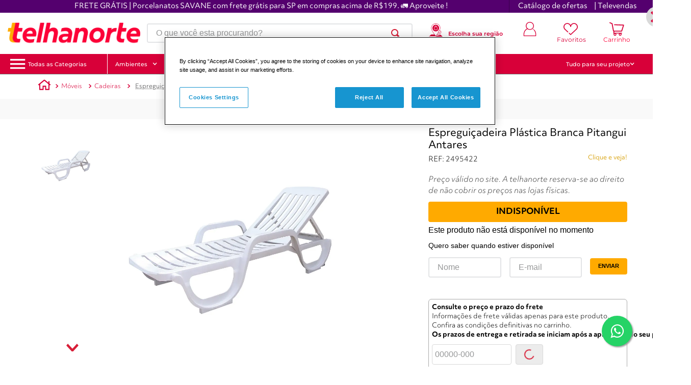

--- FILE ---
content_type: text/css
request_url: https://cdn.cs.1worldsync.com/redirect/gp-subscriber-files/48c87096/c52ace751b/Style.Minified/20260113150424.css
body_size: -554
content:
#ccs-inline-content { max-width: 1230px !important; margin: 0 auto !important; } .ccs-cc-inline-feature-content.ccs-cc-inline-feature-description-container { z-index: 0 !important; } .ccs-cc-inline .ccs-cc-inline-features .ccs-cc-inline-feature-description { padding: initial; {

--- FILE ---
content_type: application/javascript; charset=utf-8
request_url: https://ws.cs.1worldsync.com/48c87096/script/c52ace751b?cpn=CPN&mf=Saint%20Gobain&pn=7898713630125&upcean=UPC_EAN_CODE&ccid=CATALOG_CODE&lang=PT&market=BR&host=www.telhanorte.com.br&nld=1
body_size: 750
content:
window["ccs_cc_loadQueue"].push({
"ldn": "ccs_cc_ld_c52ace751b"
,
"styleSheets": [
"https://cdn.cs.1worldsync.com/redirect/gp-subscriber-files/48c87096/c52ace751b/Style.Minified/20260113150424.css"]
,
"inlineScript": "\r\nccs_cc_loge_ab9903(\u00276847a494\u0027);\r\nfunction ccs_cc_gete_params_ab9903(id){switch(id){\r\ncase \u00276847a494\u0027: return { et: \u0027ProductHookLoad\u0027, serverParams: {\"ServerTime\":\"15\",\"ResultCode\":\"100\"} };break;\r\n}}\r\nfunction ccs_cc_loge_ab9903(id, clientParams){\r\nvar eventInfo = ccs_cc_gete_params_ab9903(id); if(!eventInfo) return;\r\nccs_cc_log.logEvent (eventInfo.et, \u0027SKey=48c87096\u0026LCID=1046\u0026Market=BR\u0026Locale=PT-BRA\u0026ZoneId=c52ace751b\u0026ZoneVer=8\u0026SMfgName=Saint+Gobain\u0026SMfgPn=7898713630125\u0026MfgId=28284\u0027, eventInfo.serverParams, clientParams); }\r\n\r\n"
,
"inlineStyle": "\r\n"
,
"sites": [
"cnetcontent.com","cnetcontentcast.com","1worldsync.com","www.brasilit.com.br","www.telhanorte.com.br","www.tumelero.com.br"]
});
